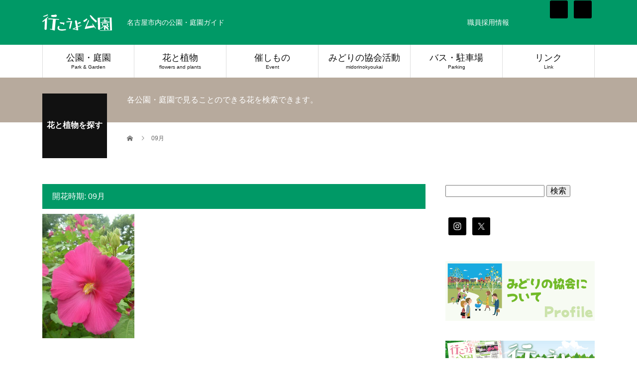

--- FILE ---
content_type: text/html; charset=UTF-8
request_url: http://www.nga.or.jp/season/september/
body_size: 14590
content:
<!DOCTYPE html>
<html lang="ja">
<head>
<meta charset="UTF-8">
<meta name="description" content="名古屋市内の公園・庭園ガイド">
<meta name="viewport" content="width=device-width">
<title>09月 &#8211; 名古屋市みどりの協会　行こうよ公園</title>
<meta name='robots' content='max-image-preview:large' />
<link rel="alternate" type="application/rss+xml" title="名古屋市みどりの協会　行こうよ公園 &raquo; フィード" href="http://www.nga.or.jp/feed/" />
<link rel="alternate" type="application/rss+xml" title="名古屋市みどりの協会　行こうよ公園 &raquo; コメントフィード" href="http://www.nga.or.jp/comments/feed/" />
<link rel="alternate" type="application/rss+xml" title="名古屋市みどりの協会　行こうよ公園 &raquo; 09月 開花時期 のフィード" href="http://www.nga.or.jp/season/september/feed/" />
<script type="text/javascript">
/* <![CDATA[ */
window._wpemojiSettings = {"baseUrl":"https:\/\/s.w.org\/images\/core\/emoji\/14.0.0\/72x72\/","ext":".png","svgUrl":"https:\/\/s.w.org\/images\/core\/emoji\/14.0.0\/svg\/","svgExt":".svg","source":{"concatemoji":"http:\/\/www.nga.or.jp\/wp-includes\/js\/wp-emoji-release.min.js?ver=6.4.7"}};
/*! This file is auto-generated */
!function(i,n){var o,s,e;function c(e){try{var t={supportTests:e,timestamp:(new Date).valueOf()};sessionStorage.setItem(o,JSON.stringify(t))}catch(e){}}function p(e,t,n){e.clearRect(0,0,e.canvas.width,e.canvas.height),e.fillText(t,0,0);var t=new Uint32Array(e.getImageData(0,0,e.canvas.width,e.canvas.height).data),r=(e.clearRect(0,0,e.canvas.width,e.canvas.height),e.fillText(n,0,0),new Uint32Array(e.getImageData(0,0,e.canvas.width,e.canvas.height).data));return t.every(function(e,t){return e===r[t]})}function u(e,t,n){switch(t){case"flag":return n(e,"\ud83c\udff3\ufe0f\u200d\u26a7\ufe0f","\ud83c\udff3\ufe0f\u200b\u26a7\ufe0f")?!1:!n(e,"\ud83c\uddfa\ud83c\uddf3","\ud83c\uddfa\u200b\ud83c\uddf3")&&!n(e,"\ud83c\udff4\udb40\udc67\udb40\udc62\udb40\udc65\udb40\udc6e\udb40\udc67\udb40\udc7f","\ud83c\udff4\u200b\udb40\udc67\u200b\udb40\udc62\u200b\udb40\udc65\u200b\udb40\udc6e\u200b\udb40\udc67\u200b\udb40\udc7f");case"emoji":return!n(e,"\ud83e\udef1\ud83c\udffb\u200d\ud83e\udef2\ud83c\udfff","\ud83e\udef1\ud83c\udffb\u200b\ud83e\udef2\ud83c\udfff")}return!1}function f(e,t,n){var r="undefined"!=typeof WorkerGlobalScope&&self instanceof WorkerGlobalScope?new OffscreenCanvas(300,150):i.createElement("canvas"),a=r.getContext("2d",{willReadFrequently:!0}),o=(a.textBaseline="top",a.font="600 32px Arial",{});return e.forEach(function(e){o[e]=t(a,e,n)}),o}function t(e){var t=i.createElement("script");t.src=e,t.defer=!0,i.head.appendChild(t)}"undefined"!=typeof Promise&&(o="wpEmojiSettingsSupports",s=["flag","emoji"],n.supports={everything:!0,everythingExceptFlag:!0},e=new Promise(function(e){i.addEventListener("DOMContentLoaded",e,{once:!0})}),new Promise(function(t){var n=function(){try{var e=JSON.parse(sessionStorage.getItem(o));if("object"==typeof e&&"number"==typeof e.timestamp&&(new Date).valueOf()<e.timestamp+604800&&"object"==typeof e.supportTests)return e.supportTests}catch(e){}return null}();if(!n){if("undefined"!=typeof Worker&&"undefined"!=typeof OffscreenCanvas&&"undefined"!=typeof URL&&URL.createObjectURL&&"undefined"!=typeof Blob)try{var e="postMessage("+f.toString()+"("+[JSON.stringify(s),u.toString(),p.toString()].join(",")+"));",r=new Blob([e],{type:"text/javascript"}),a=new Worker(URL.createObjectURL(r),{name:"wpTestEmojiSupports"});return void(a.onmessage=function(e){c(n=e.data),a.terminate(),t(n)})}catch(e){}c(n=f(s,u,p))}t(n)}).then(function(e){for(var t in e)n.supports[t]=e[t],n.supports.everything=n.supports.everything&&n.supports[t],"flag"!==t&&(n.supports.everythingExceptFlag=n.supports.everythingExceptFlag&&n.supports[t]);n.supports.everythingExceptFlag=n.supports.everythingExceptFlag&&!n.supports.flag,n.DOMReady=!1,n.readyCallback=function(){n.DOMReady=!0}}).then(function(){return e}).then(function(){var e;n.supports.everything||(n.readyCallback(),(e=n.source||{}).concatemoji?t(e.concatemoji):e.wpemoji&&e.twemoji&&(t(e.twemoji),t(e.wpemoji)))}))}((window,document),window._wpemojiSettings);
/* ]]> */
</script>
<link rel='stylesheet' id='pt-cv-public-style-css' href='http://www.nga.or.jp/wp-content/plugins/content-views-query-and-display-post-page/public/assets/css/cv.css?ver=4.2' type='text/css' media='all' />
<link rel='stylesheet' id='sbi_styles-css' href='http://www.nga.or.jp/wp-content/plugins/instagram-feed/css/sbi-styles.min.css?ver=6.9.1' type='text/css' media='all' />
<style id='wp-emoji-styles-inline-css' type='text/css'>

	img.wp-smiley, img.emoji {
		display: inline !important;
		border: none !important;
		box-shadow: none !important;
		height: 1em !important;
		width: 1em !important;
		margin: 0 0.07em !important;
		vertical-align: -0.1em !important;
		background: none !important;
		padding: 0 !important;
	}
</style>
<link rel='stylesheet' id='wp-block-library-css' href='http://www.nga.or.jp/wp-includes/css/dist/block-library/style.min.css?ver=6.4.7' type='text/css' media='all' />
<style id='classic-theme-styles-inline-css' type='text/css'>
/*! This file is auto-generated */
.wp-block-button__link{color:#fff;background-color:#32373c;border-radius:9999px;box-shadow:none;text-decoration:none;padding:calc(.667em + 2px) calc(1.333em + 2px);font-size:1.125em}.wp-block-file__button{background:#32373c;color:#fff;text-decoration:none}
</style>
<style id='global-styles-inline-css' type='text/css'>
body{--wp--preset--color--black: #000000;--wp--preset--color--cyan-bluish-gray: #abb8c3;--wp--preset--color--white: #ffffff;--wp--preset--color--pale-pink: #f78da7;--wp--preset--color--vivid-red: #cf2e2e;--wp--preset--color--luminous-vivid-orange: #ff6900;--wp--preset--color--luminous-vivid-amber: #fcb900;--wp--preset--color--light-green-cyan: #7bdcb5;--wp--preset--color--vivid-green-cyan: #00d084;--wp--preset--color--pale-cyan-blue: #8ed1fc;--wp--preset--color--vivid-cyan-blue: #0693e3;--wp--preset--color--vivid-purple: #9b51e0;--wp--preset--gradient--vivid-cyan-blue-to-vivid-purple: linear-gradient(135deg,rgba(6,147,227,1) 0%,rgb(155,81,224) 100%);--wp--preset--gradient--light-green-cyan-to-vivid-green-cyan: linear-gradient(135deg,rgb(122,220,180) 0%,rgb(0,208,130) 100%);--wp--preset--gradient--luminous-vivid-amber-to-luminous-vivid-orange: linear-gradient(135deg,rgba(252,185,0,1) 0%,rgba(255,105,0,1) 100%);--wp--preset--gradient--luminous-vivid-orange-to-vivid-red: linear-gradient(135deg,rgba(255,105,0,1) 0%,rgb(207,46,46) 100%);--wp--preset--gradient--very-light-gray-to-cyan-bluish-gray: linear-gradient(135deg,rgb(238,238,238) 0%,rgb(169,184,195) 100%);--wp--preset--gradient--cool-to-warm-spectrum: linear-gradient(135deg,rgb(74,234,220) 0%,rgb(151,120,209) 20%,rgb(207,42,186) 40%,rgb(238,44,130) 60%,rgb(251,105,98) 80%,rgb(254,248,76) 100%);--wp--preset--gradient--blush-light-purple: linear-gradient(135deg,rgb(255,206,236) 0%,rgb(152,150,240) 100%);--wp--preset--gradient--blush-bordeaux: linear-gradient(135deg,rgb(254,205,165) 0%,rgb(254,45,45) 50%,rgb(107,0,62) 100%);--wp--preset--gradient--luminous-dusk: linear-gradient(135deg,rgb(255,203,112) 0%,rgb(199,81,192) 50%,rgb(65,88,208) 100%);--wp--preset--gradient--pale-ocean: linear-gradient(135deg,rgb(255,245,203) 0%,rgb(182,227,212) 50%,rgb(51,167,181) 100%);--wp--preset--gradient--electric-grass: linear-gradient(135deg,rgb(202,248,128) 0%,rgb(113,206,126) 100%);--wp--preset--gradient--midnight: linear-gradient(135deg,rgb(2,3,129) 0%,rgb(40,116,252) 100%);--wp--preset--font-size--small: 13px;--wp--preset--font-size--medium: 20px;--wp--preset--font-size--large: 36px;--wp--preset--font-size--x-large: 42px;--wp--preset--spacing--20: 0.44rem;--wp--preset--spacing--30: 0.67rem;--wp--preset--spacing--40: 1rem;--wp--preset--spacing--50: 1.5rem;--wp--preset--spacing--60: 2.25rem;--wp--preset--spacing--70: 3.38rem;--wp--preset--spacing--80: 5.06rem;--wp--preset--shadow--natural: 6px 6px 9px rgba(0, 0, 0, 0.2);--wp--preset--shadow--deep: 12px 12px 50px rgba(0, 0, 0, 0.4);--wp--preset--shadow--sharp: 6px 6px 0px rgba(0, 0, 0, 0.2);--wp--preset--shadow--outlined: 6px 6px 0px -3px rgba(255, 255, 255, 1), 6px 6px rgba(0, 0, 0, 1);--wp--preset--shadow--crisp: 6px 6px 0px rgba(0, 0, 0, 1);}:where(.is-layout-flex){gap: 0.5em;}:where(.is-layout-grid){gap: 0.5em;}body .is-layout-flow > .alignleft{float: left;margin-inline-start: 0;margin-inline-end: 2em;}body .is-layout-flow > .alignright{float: right;margin-inline-start: 2em;margin-inline-end: 0;}body .is-layout-flow > .aligncenter{margin-left: auto !important;margin-right: auto !important;}body .is-layout-constrained > .alignleft{float: left;margin-inline-start: 0;margin-inline-end: 2em;}body .is-layout-constrained > .alignright{float: right;margin-inline-start: 2em;margin-inline-end: 0;}body .is-layout-constrained > .aligncenter{margin-left: auto !important;margin-right: auto !important;}body .is-layout-constrained > :where(:not(.alignleft):not(.alignright):not(.alignfull)){max-width: var(--wp--style--global--content-size);margin-left: auto !important;margin-right: auto !important;}body .is-layout-constrained > .alignwide{max-width: var(--wp--style--global--wide-size);}body .is-layout-flex{display: flex;}body .is-layout-flex{flex-wrap: wrap;align-items: center;}body .is-layout-flex > *{margin: 0;}body .is-layout-grid{display: grid;}body .is-layout-grid > *{margin: 0;}:where(.wp-block-columns.is-layout-flex){gap: 2em;}:where(.wp-block-columns.is-layout-grid){gap: 2em;}:where(.wp-block-post-template.is-layout-flex){gap: 1.25em;}:where(.wp-block-post-template.is-layout-grid){gap: 1.25em;}.has-black-color{color: var(--wp--preset--color--black) !important;}.has-cyan-bluish-gray-color{color: var(--wp--preset--color--cyan-bluish-gray) !important;}.has-white-color{color: var(--wp--preset--color--white) !important;}.has-pale-pink-color{color: var(--wp--preset--color--pale-pink) !important;}.has-vivid-red-color{color: var(--wp--preset--color--vivid-red) !important;}.has-luminous-vivid-orange-color{color: var(--wp--preset--color--luminous-vivid-orange) !important;}.has-luminous-vivid-amber-color{color: var(--wp--preset--color--luminous-vivid-amber) !important;}.has-light-green-cyan-color{color: var(--wp--preset--color--light-green-cyan) !important;}.has-vivid-green-cyan-color{color: var(--wp--preset--color--vivid-green-cyan) !important;}.has-pale-cyan-blue-color{color: var(--wp--preset--color--pale-cyan-blue) !important;}.has-vivid-cyan-blue-color{color: var(--wp--preset--color--vivid-cyan-blue) !important;}.has-vivid-purple-color{color: var(--wp--preset--color--vivid-purple) !important;}.has-black-background-color{background-color: var(--wp--preset--color--black) !important;}.has-cyan-bluish-gray-background-color{background-color: var(--wp--preset--color--cyan-bluish-gray) !important;}.has-white-background-color{background-color: var(--wp--preset--color--white) !important;}.has-pale-pink-background-color{background-color: var(--wp--preset--color--pale-pink) !important;}.has-vivid-red-background-color{background-color: var(--wp--preset--color--vivid-red) !important;}.has-luminous-vivid-orange-background-color{background-color: var(--wp--preset--color--luminous-vivid-orange) !important;}.has-luminous-vivid-amber-background-color{background-color: var(--wp--preset--color--luminous-vivid-amber) !important;}.has-light-green-cyan-background-color{background-color: var(--wp--preset--color--light-green-cyan) !important;}.has-vivid-green-cyan-background-color{background-color: var(--wp--preset--color--vivid-green-cyan) !important;}.has-pale-cyan-blue-background-color{background-color: var(--wp--preset--color--pale-cyan-blue) !important;}.has-vivid-cyan-blue-background-color{background-color: var(--wp--preset--color--vivid-cyan-blue) !important;}.has-vivid-purple-background-color{background-color: var(--wp--preset--color--vivid-purple) !important;}.has-black-border-color{border-color: var(--wp--preset--color--black) !important;}.has-cyan-bluish-gray-border-color{border-color: var(--wp--preset--color--cyan-bluish-gray) !important;}.has-white-border-color{border-color: var(--wp--preset--color--white) !important;}.has-pale-pink-border-color{border-color: var(--wp--preset--color--pale-pink) !important;}.has-vivid-red-border-color{border-color: var(--wp--preset--color--vivid-red) !important;}.has-luminous-vivid-orange-border-color{border-color: var(--wp--preset--color--luminous-vivid-orange) !important;}.has-luminous-vivid-amber-border-color{border-color: var(--wp--preset--color--luminous-vivid-amber) !important;}.has-light-green-cyan-border-color{border-color: var(--wp--preset--color--light-green-cyan) !important;}.has-vivid-green-cyan-border-color{border-color: var(--wp--preset--color--vivid-green-cyan) !important;}.has-pale-cyan-blue-border-color{border-color: var(--wp--preset--color--pale-cyan-blue) !important;}.has-vivid-cyan-blue-border-color{border-color: var(--wp--preset--color--vivid-cyan-blue) !important;}.has-vivid-purple-border-color{border-color: var(--wp--preset--color--vivid-purple) !important;}.has-vivid-cyan-blue-to-vivid-purple-gradient-background{background: var(--wp--preset--gradient--vivid-cyan-blue-to-vivid-purple) !important;}.has-light-green-cyan-to-vivid-green-cyan-gradient-background{background: var(--wp--preset--gradient--light-green-cyan-to-vivid-green-cyan) !important;}.has-luminous-vivid-amber-to-luminous-vivid-orange-gradient-background{background: var(--wp--preset--gradient--luminous-vivid-amber-to-luminous-vivid-orange) !important;}.has-luminous-vivid-orange-to-vivid-red-gradient-background{background: var(--wp--preset--gradient--luminous-vivid-orange-to-vivid-red) !important;}.has-very-light-gray-to-cyan-bluish-gray-gradient-background{background: var(--wp--preset--gradient--very-light-gray-to-cyan-bluish-gray) !important;}.has-cool-to-warm-spectrum-gradient-background{background: var(--wp--preset--gradient--cool-to-warm-spectrum) !important;}.has-blush-light-purple-gradient-background{background: var(--wp--preset--gradient--blush-light-purple) !important;}.has-blush-bordeaux-gradient-background{background: var(--wp--preset--gradient--blush-bordeaux) !important;}.has-luminous-dusk-gradient-background{background: var(--wp--preset--gradient--luminous-dusk) !important;}.has-pale-ocean-gradient-background{background: var(--wp--preset--gradient--pale-ocean) !important;}.has-electric-grass-gradient-background{background: var(--wp--preset--gradient--electric-grass) !important;}.has-midnight-gradient-background{background: var(--wp--preset--gradient--midnight) !important;}.has-small-font-size{font-size: var(--wp--preset--font-size--small) !important;}.has-medium-font-size{font-size: var(--wp--preset--font-size--medium) !important;}.has-large-font-size{font-size: var(--wp--preset--font-size--large) !important;}.has-x-large-font-size{font-size: var(--wp--preset--font-size--x-large) !important;}
.wp-block-navigation a:where(:not(.wp-element-button)){color: inherit;}
:where(.wp-block-post-template.is-layout-flex){gap: 1.25em;}:where(.wp-block-post-template.is-layout-grid){gap: 1.25em;}
:where(.wp-block-columns.is-layout-flex){gap: 2em;}:where(.wp-block-columns.is-layout-grid){gap: 2em;}
.wp-block-pullquote{font-size: 1.5em;line-height: 1.6;}
</style>
<link rel='stylesheet' id='wpdm-fonticon-css' href='http://www.nga.or.jp/wp-content/plugins/download-manager/assets/wpdm-iconfont/css/wpdm-icons.css?ver=6.4.7' type='text/css' media='all' />
<link rel='stylesheet' id='wpdm-front-css' href='http://www.nga.or.jp/wp-content/plugins/download-manager/assets/css/front.min.css?ver=6.4.7' type='text/css' media='all' />
<link rel='stylesheet' id='whats-new-style-css' href='http://www.nga.or.jp/wp-content/plugins/whats-new-genarator/whats-new.css?ver=2.0.2' type='text/css' media='all' />
<link rel='stylesheet' id='simple-social-icons-font-css' href='http://www.nga.or.jp/wp-content/plugins/simple-social-icons/css/style.css?ver=3.0.2' type='text/css' media='all' />
<link rel='stylesheet' id='fancybox-css' href='http://www.nga.or.jp/wp-content/plugins/easy-fancybox/fancybox/1.5.4/jquery.fancybox.min.css?ver=6.4.7' type='text/css' media='screen' />
<style id='fancybox-inline-css' type='text/css'>
#fancybox-outer{background:#ffffff}#fancybox-content{background:#ffffff;border-color:#ffffff;color:#000000;}#fancybox-title,#fancybox-title-float-main{color:#fff}
</style>
<link rel='stylesheet' id='beauty-slick-css' href='http://www.nga.or.jp/wp-content/themes/beauty_tcd054/assets/css/slick.min.css?ver=6.4.7' type='text/css' media='all' />
<link rel='stylesheet' id='beauty-slick-theme-css' href='http://www.nga.or.jp/wp-content/themes/beauty_tcd054/assets/css/slick-theme.min.css?ver=6.4.7' type='text/css' media='all' />
<link rel='stylesheet' id='beauty-style-css' href='http://www.nga.or.jp/wp-content/themes/beauty_tcd054/style.css?ver=1.8.1' type='text/css' media='all' />
<script type="text/javascript" src="http://www.nga.or.jp/wp-includes/js/jquery/jquery.min.js?ver=3.7.1" id="jquery-core-js"></script>
<script type="text/javascript" src="http://www.nga.or.jp/wp-includes/js/jquery/jquery-migrate.min.js?ver=3.4.1" id="jquery-migrate-js"></script>
<script type="text/javascript" src="http://www.nga.or.jp/wp-content/plugins/download-manager/assets/js/wpdm.min.js?ver=6.4.7" id="wpdm-frontend-js-js"></script>
<script type="text/javascript" id="wpdm-frontjs-js-extra">
/* <![CDATA[ */
var wpdm_url = {"home":"http:\/\/www.nga.or.jp\/","site":"http:\/\/www.nga.or.jp\/","ajax":"http:\/\/www.nga.or.jp\/wp-admin\/admin-ajax.php"};
var wpdm_js = {"spinner":"<i class=\"wpdm-icon wpdm-sun wpdm-spin\"><\/i>","client_id":"b3b5a4901e5676411c046dd1dc5ed84d"};
var wpdm_strings = {"pass_var":"\u30d1\u30b9\u30ef\u30fc\u30c9\u78ba\u8a8d\u5b8c\u4e86 !","pass_var_q":"\u30c0\u30a6\u30f3\u30ed\u30fc\u30c9\u3092\u958b\u59cb\u3059\u308b\u306b\u306f\u3001\u6b21\u306e\u30dc\u30bf\u30f3\u3092\u30af\u30ea\u30c3\u30af\u3057\u3066\u304f\u3060\u3055\u3044\u3002","start_dl":"\u30c0\u30a6\u30f3\u30ed\u30fc\u30c9\u958b\u59cb"};
/* ]]> */
</script>
<script type="text/javascript" src="http://www.nga.or.jp/wp-content/plugins/download-manager/assets/js/front.min.js?ver=3.3.21" id="wpdm-frontjs-js"></script>
<script type="text/javascript" src="http://www.nga.or.jp/wp-content/themes/beauty_tcd054/assets/js/slick.min.js?ver=1.8.1" id="beauty-slick-js"></script>
<link rel="https://api.w.org/" href="http://www.nga.or.jp/wp-json/" />    
    <script type="text/javascript">
        var ajaxurl = 'http://www.nga.or.jp/wp-admin/admin-ajax.php';
    </script>
<style>
.p-headline,.p-pager__item span,.p-portfolio__headline,.p-page-links > span,.c-pw__btn,.p-widget__title,.p-search__submit,.p-staff-blog__headline,.p-readmore__btn{background: #009966}.p-pager__item span,.p-page-links > span{border-color: #009966}.p-pagetop a:hover,.p-nav02__item a:hover,.p-index-content__btn:hover,.p-menu-btn.is-active,.c-pw__btn:hover,.p-search__submit:hover,.p-readmore__btn:hover{background: #b7aa9d}.p-article01__title a:hover,.p-article01__cat a:hover,.p-article02__title a:hover,.p-article03__title a:hover,.p-breadcrumb a:hover,.p-entry__cat a:hover,.p-article04 a:hover .p-article04__title,.p-article06 a:hover .p-article06__name,.p-profile__social-item a:hover,.p-style-author__body:hover .p-style-author__portrait-name,.p-style-author__body:hover .p-style-author__comment::after,.p-news-ticker__item-date,.p-news-ticker__list-item-title:hover,.p-article05 a:hover .p-article05__title,.p-news-ticker__list-item-date,.p-author__name a:hover,.p-profile__table a:hover,.p-style__table a:hover{color: #b7aa9d}.p-entry__body a,.custom-html-widget a{color: #009966}body,.p-global-nav .sub-title,.p-page-header__sub,.p-index-content__header-title span{font-family: Verdana, "Hiragino Kaku Gothic ProN", "ヒラギノ角ゴ ProN W3", "メイリオ", Meiryo, sans-serif}.l-header__tel,.c-logo,.p-global-nav > ul > li > a,.p-page-header__title,.p-banner-list__item-catch,.p-profile__table caption,.p-search__title,.p-style__data-item-headline,.p-index-content__header-title,.p-header-slider__item-title,.p-header-video__title,.p-header-youtube__title{font-family: Verdana, "Hiragino Kaku Gothic ProN", "ヒラギノ角ゴ ProN W3", "メイリオ", Meiryo, sans-serif}.p-hover-effect--type1:hover img{-webkit-transform: scale(1.2);transform: scale(1.2)}.l-header{background: #009966}.l-header__desc{color: #ffffff}.p-global-nav .sub-menu a{background: #ffffff;color: #000000}.p-global-nav .sub-menu a:hover{background: #ccffcc;color: #000000}.p-contact__appointment{background: #009966;color: #ffffff}.p-contact__appointment:hover{background: #b7aa9d;color: #ffffff}.p-contact__appointment:hover{background: #b7aa9d;color: #ffffff}.l-footer__info,.p-copyright{background: #b7aa9d}.p-copyright{border-color: #333333}.p-search__elem-item-title{background: #b7aa9d;color: #ffffff}@media screen and (max-width: 991px) {.p-global-nav__inner{background: rgba(0,153,102, 1);color: #ffffff}.p-global-nav ul li a{font-family: Verdana, "Hiragino Kaku Gothic ProN", "ヒラギノ角ゴ ProN W3", "メイリオ", Meiryo, sans-serif;color: #ffffff !important}}@media screen and (max-width: 767px) {.p-style + .p-nav02{display: none}}ul .alignleft{
  padding-top: 50px;
}</style>
<meta name="generator" content="Elementor 3.19.2; features: e_optimized_assets_loading, additional_custom_breakpoints, block_editor_assets_optimize, e_image_loading_optimization; settings: css_print_method-external, google_font-enabled, font_display-auto">
		<style type="text/css" id="wp-custom-css">
			/* Global nav */
.p-global-nav { height: 66px; background: #fff; font-size: 18px; text-align:center; }
.p-global-nav > ul > li > a:hover { background: #CCFFCC; }		</style>
		<meta name="generator" content="WordPress Download Manager 3.3.21" />
                <style>
        /* WPDM Link Template Styles */        </style>
                <style>

            :root {
                --color-primary: #4a8eff;
                --color-primary-rgb: 74, 142, 255;
                --color-primary-hover: #5998ff;
                --color-primary-active: #3281ff;
                --color-secondary: #6c757d;
                --color-secondary-rgb: 108, 117, 125;
                --color-secondary-hover: #6c757d;
                --color-secondary-active: #6c757d;
                --color-success: #018e11;
                --color-success-rgb: 1, 142, 17;
                --color-success-hover: #0aad01;
                --color-success-active: #0c8c01;
                --color-info: #2CA8FF;
                --color-info-rgb: 44, 168, 255;
                --color-info-hover: #2CA8FF;
                --color-info-active: #2CA8FF;
                --color-warning: #FFB236;
                --color-warning-rgb: 255, 178, 54;
                --color-warning-hover: #FFB236;
                --color-warning-active: #FFB236;
                --color-danger: #ff5062;
                --color-danger-rgb: 255, 80, 98;
                --color-danger-hover: #ff5062;
                --color-danger-active: #ff5062;
                --color-green: #30b570;
                --color-blue: #0073ff;
                --color-purple: #8557D3;
                --color-red: #ff5062;
                --color-muted: rgba(69, 89, 122, 0.6);
                --wpdm-font: "Sen", -apple-system, BlinkMacSystemFont, "Segoe UI", Roboto, Helvetica, Arial, sans-serif, "Apple Color Emoji", "Segoe UI Emoji", "Segoe UI Symbol";
            }

            .wpdm-download-link.btn.btn-primary {
                border-radius: 4px;
            }


        </style>
        </head>
<body class="archive tax-season term-september term-31 elementor-default elementor-kit-8265">
<header id="js-header" class="l-header">
  <div class="l-header__inner l-inner">
    <div class="l-header__logo c-logo">
      <a href="http://www.nga.or.jp/">
        <img src="http://www.nga.or.jp/wp-content/uploads/2018/03/rogo.png" alt="名古屋市みどりの協会　行こうよ公園" width="140" height="33">
      </a>
    </div>
    <p class="l-header__desc">名古屋市内の公園・庭園ガイド</p>
        <div class="l-header__contact">
              <a href="http://www.nga.or.jp/recruit/" class="p-contact__appointment p-btn">職員採用情報</a>
        </div>
    		<div class="p-widget simple-social-icons" id="simple-social-icons-2">
<ul class="alignleft">
<li class="ssi-instagram"><a href="https://www.instagram.com/nga_koho"><svg role="img" class="social-instagram" aria-labelledby="social-instagram-2"><title id="social-instagram-2">Instagram</title><use xlink:href="https://www.nga.or.jp/wp-content/plugins/simple-social-icons/symbol-defs.svg#social-instagram"></use></svg></a></li>
<li class="ssi-twitter"><a href="https://twitter.com/midorinokyoukai"><svg role="img" class="social-twitter" aria-labelledby="social-twitter-2"><title id="social-twitter-2">Twitter</title><use xlink:href="https://www.nga.or.jp/wp-content/plugins/simple-social-icons/symbol-defs.svg#social-twitter"></use></svg></a></li>
</ul></div>
  </div>
  <a href="#" id="js-menu-btn" class="p-menu-btn c-menu-btn"></a>
  <nav id="js-global-nav" class="p-global-nav"><ul class="p-global-nav__inner"><li id="menu-item-27" class="menu-item menu-item-type-custom menu-item-object-custom menu-item-27"><a href="http://www.nga.or.jp/park">公園・庭園<span class="sub-title">Park &#038; Garden</span><span class="sub-menu-toggle"></span></a></li>
<li id="menu-item-28" class="menu-item menu-item-type-custom menu-item-object-custom menu-item-has-children menu-item-28"><a>花と植物<span class="sub-title">flowers and plants</span><span class="sub-menu-toggle"></span></a>
<ul class="sub-menu">
	<li id="menu-item-17050" class="menu-item menu-item-type-custom menu-item-object-custom menu-item-17050"><a href="http://www.nga.or.jp/flower/">花と実の見ごろ<span class="sub-title"></span><span class="sub-menu-toggle"></span></a></li>
	<li id="menu-item-17049" class="menu-item menu-item-type-post_type menu-item-object-page menu-item-17049"><a href="http://www.nga.or.jp/16965-2/">みどりの相談所<span class="sub-title"></span><span class="sub-menu-toggle"></span></a></li>
</ul>
</li>
<li id="menu-item-29" class="menu-item menu-item-type-custom menu-item-object-custom menu-item-has-children menu-item-29"><a href="#">催しもの<span class="sub-title">Event</span><span class="sub-menu-toggle"></span></a>
<ul class="sub-menu">
	<li id="menu-item-554" class="menu-item menu-item-type-custom menu-item-object-custom menu-item-554"><a href="http://www.nga.or.jp/event">イベント<span class="sub-title"></span><span class="sub-menu-toggle"></span></a></li>
	<li id="menu-item-961" class="menu-item menu-item-type-post_type menu-item-object-page menu-item-961"><a href="http://www.nga.or.jp/semiar_display/">講習会・展示会<span class="sub-title"></span><span class="sub-menu-toggle"></span></a></li>
	<li id="menu-item-11850" class="menu-item menu-item-type-post_type menu-item-object-page menu-item-11850"><a href="http://www.nga.or.jp/%e5%86%8a%e5%ad%90%e3%80%8c%e8%a1%8c%e3%81%93%e3%81%86%e3%82%88%e5%85%ac%e5%9c%92%e3%80%8d/">冊子「行こうよ公園」<span class="sub-title"></span><span class="sub-menu-toggle"></span></a></li>
</ul>
</li>
<li id="menu-item-30" class="menu-item menu-item-type-custom menu-item-object-custom menu-item-has-children menu-item-30"><a href="#">みどりの協会活動<span class="sub-title">midorinokyoukai</span><span class="sub-menu-toggle"></span></a>
<ul class="sub-menu">
	<li id="menu-item-19352" class="menu-item menu-item-type-post_type menu-item-object-page menu-item-19352"><a href="http://www.nga.or.jp/grant/">名古屋緑化基金<span class="sub-title"></span><span class="sub-menu-toggle"></span></a></li>
	<li id="menu-item-750" class="menu-item menu-item-type-post_type menu-item-object-page menu-item-750"><a href="http://www.nga.or.jp/moridukuri_partnership/">なごやの森づくり　パートナーシップ連絡会<span class="sub-title"></span><span class="sub-menu-toggle"></span></a></li>
	<li id="menu-item-9959" class="menu-item menu-item-type-post_type menu-item-object-page menu-item-9959"><a href="http://www.nga.or.jp/hana_network/">なごや花のまちづくり　ネットワーク<span class="sub-title"></span><span class="sub-menu-toggle"></span></a></li>
	<li id="menu-item-16729" class="menu-item menu-item-type-post_type menu-item-object-page menu-item-16729"><a href="http://www.nga.or.jp/%e7%92%b0%e5%a2%83%e5%ad%a6%e7%bf%92/">環境学習<span class="sub-title"></span><span class="sub-menu-toggle"></span></a></li>
</ul>
</li>
<li id="menu-item-31" class="menu-item menu-item-type-custom menu-item-object-custom menu-item-has-children menu-item-31"><a href="#">バス・駐車場<span class="sub-title">Parking</span><span class="sub-menu-toggle"></span></a>
<ul class="sub-menu">
	<li id="menu-item-466" class="menu-item menu-item-type-custom menu-item-object-custom menu-item-466"><a href="https://midori.ccx.mobi/Parking">バスの宿泊予約<span class="sub-title"></span><span class="sub-menu-toggle"></span></a></li>
	<li id="menu-item-679" class="menu-item menu-item-type-post_type menu-item-object-page menu-item-679"><a href="http://www.nga.or.jp/parking/">駐車場案内<span class="sub-title">大型車の利用により、普通車の利用ができない場合がございます。</span><span class="sub-menu-toggle"></span></a></li>
	<li id="menu-item-8683" class="menu-item menu-item-type-post_type menu-item-object-page menu-item-8683"><a href="http://www.nga.or.jp/exemption/">減免制度<span class="sub-title"></span><span class="sub-menu-toggle"></span></a></li>
</ul>
</li>
<li id="menu-item-32" class="menu-item menu-item-type-custom menu-item-object-custom menu-item-has-children menu-item-32"><a href="#">リンク<span class="sub-title">Link</span><span class="sub-menu-toggle"></span></a>
<ul class="sub-menu">
	<li id="menu-item-471" class="menu-item menu-item-type-custom menu-item-object-custom menu-item-471"><a href="http://www.higashiyama.city.nagoya.jp/">東山動植物園<span class="sub-title"></span><span class="sub-menu-toggle"></span></a></li>
	<li id="menu-item-472" class="menu-item menu-item-type-custom menu-item-object-custom menu-item-472"><a href="http://www.nagoyajo.city.nagoya.jp/">名古屋城<span class="sub-title"></span><span class="sub-menu-toggle"></span></a></li>
	<li id="menu-item-473" class="menu-item menu-item-type-custom menu-item-object-custom menu-item-473"><a href="http://www.meijyo-fp.com/">名城公園フラワープラザ<span class="sub-title"></span><span class="sub-menu-toggle"></span></a></li>
	<li id="menu-item-474" class="menu-item menu-item-type-custom menu-item-object-custom menu-item-474"><a href="http://www.city.nagoya.jp/kurashi/category/19-8-4-2-2-0-0-0-0-0.html">　　農業センター　　delaふぁーむ<span class="sub-title"></span><span class="sub-menu-toggle"></span></a></li>
	<li id="menu-item-475" class="menu-item menu-item-type-custom menu-item-object-custom menu-item-475"><a href="http://www.city.nagoya.jp/">名古屋市<span class="sub-title"></span><span class="sub-menu-toggle"></span></a></li>
	<li id="menu-item-476" class="menu-item menu-item-type-custom menu-item-object-custom menu-item-476"><a href="http://doryokun.blog.fc2.com/">緑政土木局公式ブログ<span class="sub-title"></span><span class="sub-menu-toggle"></span></a></li>
	<li id="menu-item-14515" class="menu-item menu-item-type-custom menu-item-object-custom menu-item-14515"><a href="https://www.yokiso.com/">揚輝荘<span class="sub-title"></span><span class="sub-menu-toggle"></span></a></li>
</ul>
</li>
</ul></nav></header>
<main class="l-main">
    <ul class="p-breadcrumb c-breadcrumb" itemscope itemtype="http://schema.org/BreadcrumbList">
<li class="p-breadcrumb__item c-breadcrumb__item c-breadcrumb__item--home" itemprop="itemListElement" itemscope itemtype="http://schema.org/ListItem">
<a href="http://www.nga.or.jp/" itemprop="item">
<span itemprop="name">HOME</span>
</a>
<meta itemprop="position" content="1">
</li>
<li class="p-breadcrumb__item c-breadcrumb__item" itemprop="itemListElement" itemscope itemtype="http://schema.org/ListItem"><span itemprop="name">09月</span><meta itemprop="position" content="2"></li>
</ul>
  <header class="p-page-header" style="background: #b7aa9d;">
  <div class="p-page-header__inner l-inner">
    <h1 class="p-page-header__title" style="background: #111111; color: #ffffff; font-size: 16px;">花と植物を探す<span class="p-page-header__sub" style="color: #ffffff; font-size: 12px;"></span></h1>
        <p class="p-page-header__desc" style="color: #ffffff;">各公園・庭園で見ることのできる花を検索できます。</p>
      </div>
</header>
  <div class="l-main__inner l-inner">
  <ul class="p-breadcrumb c-breadcrumb" itemscope itemtype="http://schema.org/BreadcrumbList">
<li class="p-breadcrumb__item c-breadcrumb__item c-breadcrumb__item--home" itemprop="itemListElement" itemscope itemtype="http://schema.org/ListItem">
<a href="http://www.nga.or.jp/" itemprop="item">
<span itemprop="name">HOME</span>
</a>
<meta itemprop="position" content="1">
</li>
<li class="p-breadcrumb__item c-breadcrumb__item" itemprop="itemListElement" itemscope itemtype="http://schema.org/ListItem"><span itemprop="name">09月</span><meta itemprop="position" content="2"></li>
</ul>
  <div class="l-contents">
    <div class="l-primary">
        <div class="p-search-result">
        <p class="p-headline mb0">開花時期: <span>09月</span></p>
        <ul class="p-style-list">
                    <li class="p-style-list__item">
            <a href="http://www.nga.or.jp/search/%e9%b6%b4%e8%88%9e%e5%85%ac%e5%9c%92%e3%81%ae%e3%82%b3%e3%83%80%e3%83%81%e3%83%95%e3%83%a8%e3%82%a6/" class="p-style-list__item-img p-hover-effect--type1">
              <img fetchpriority="high" width="370" height="500" src="http://www.nga.or.jp/wp-content/uploads/2018/05/05-370x500.jpg" class="attachment-size4 size-size4 wp-post-image" alt="鶴舞公園のコダチフヨウ" decoding="async" srcset="http://www.nga.or.jp/wp-content/uploads/2018/05/05-370x500.jpg 370w, http://www.nga.or.jp/wp-content/uploads/2018/05/05-221x300.jpg 221w, http://www.nga.or.jp/wp-content/uploads/2018/05/05-756x1024.jpg 756w, http://www.nga.or.jp/wp-content/uploads/2018/05/05.jpg 760w" sizes="(max-width: 370px) 100vw, 370px" />            </a>
          </li>
                  </ul>
      </div>
    </div>
    <div class="l-secondary">
<div class="p-widget widget_search" id="search-3">
<form role="search" method="get" id="searchform" class="searchform" action="http://www.nga.or.jp/">
				<div>
					<label class="screen-reader-text" for="s">検索:</label>
					<input type="text" value="" name="s" id="s" />
					<input type="submit" id="searchsubmit" value="検索" />
				</div>
			</form></div>
<div class="p-widget simple-social-icons" id="simple-social-icons-2">
<ul class="alignleft"><li class="ssi-instagram"><a href="https://www.instagram.com/nga_koho" ><svg role="img" class="social-instagram" aria-labelledby="social-instagram-2"><title id="social-instagram-2">Instagram</title><use xlink:href="http://www.nga.or.jp/wp-content/plugins/simple-social-icons/symbol-defs.svg#social-instagram"></use></svg></a></li><li class="ssi-twitter"><a href="https://twitter.com/midorinokyoukai" ><svg role="img" class="social-twitter" aria-labelledby="social-twitter-2"><title id="social-twitter-2">Twitter</title><use xlink:href="http://www.nga.or.jp/wp-content/plugins/simple-social-icons/symbol-defs.svg#social-twitter"></use></svg></a></li></ul></div>
<div class="p-widget tcdw_banner_list_widget" id="tcdw_banner_list_widget-7">

<ul class="p-banner-list">
<li class="p-banner-list__item"><a href="http://www.nga.or.jp/about-html/" class="p-hover-effect--type1"><img src="http://www.nga.or.jp/wp-content/uploads/2024/03/名称未設定-1.gif" alt=""><h3 class="p-banner-list__item-catch" style="color: #000000;"></h3></a></li>
<li class="p-banner-list__item"><a href="http://www.nga.or.jp/%E5%86%8A%E5%AD%90%E3%80%8C%E8%A1%8C%E3%81%93%E3%81%86%E3%82%88%E5%85%AC%E5%9C%92%E3%80%8D/" class="p-hover-effect--type1"><img src="http://www.nga.or.jp/wp-content/uploads/2024/03/sassi.jpg" alt=""><h3 class="p-banner-list__item-catch" style="color: #000000;"></h3></a></li>
<li class="p-banner-list__item"><a href="https://www.nga.or.jp/%E5%85%AC%E5%9C%92%E3%82%B0%E3%83%AB%E3%83%A1/" class="p-hover-effect--type1"><img src="http://www.nga.or.jp/wp-content/uploads/2024/03/Gourmetbanner2.jpg" alt=""><h3 class="p-banner-list__item-catch" style="color: #000000;"></h3></a></li>
<li class="p-banner-list__item"><a href="https://www.nga.or.jp/16965-2/" class="p-hover-effect--type1"><img src="http://www.nga.or.jp/wp-content/uploads/2024/03/Gourmetbanner3.jpg" alt=""><h3 class="p-banner-list__item-catch" style="color: #000000;"></h3></a></li>
<li class="p-banner-list__item"><a href="https://www.youtube.com/channel/UCq4zCDz-hUmTC0de17eQvHw" class="p-hover-effect--type1"><img src="http://www.nga.or.jp/wp-content/uploads/2024/03/koenc.jpg" alt=""><h3 class="p-banner-list__item-catch" style="color: #000000;"></h3></a></li>
<li class="p-banner-list__item"><a href="https://berry-good.jp/" class="p-hover-effect--type1"><img src="http://www.nga.or.jp/wp-content/uploads/2024/03/天空.jpg" alt=""><h3 class="p-banner-list__item-catch" style="color: #000000;"></h3></a></li>
</ul>
</div>
<div class="p-widget tcdw_banner_list_widget" id="tcdw_banner_list_widget-2">

<ul class="p-banner-list">
<li class="p-banner-list__item"><a href="https://midori.ccx.mobi/Parking#no-back" class="p-hover-effect--type1"><img src="http://www.nga.or.jp/wp-content/uploads/2018/05/バナー01-1.jpg" alt=""><h3 class="p-banner-list__item-catch" style="color: #ffffff;">Bus<span class="p-banner-list__item-sub">バスの宿泊予約</span></h3></a></li>
</ul>
</div>
<div class="p-widget tcdw_banner_list_widget" id="tcdw_banner_list_widget-6">

<ul class="p-banner-list">
<li class="p-banner-list__item"><a href="http://www.nga.or.jp/wp-content/uploads/2025/07/250722更新_協会SDGsホームページ掲載用.pdf" class="p-hover-effect--type1"><img src="http://www.nga.or.jp/wp-content/uploads/2021/04/sdgs.jpg" alt=""><h3 class="p-banner-list__item-catch" style="color: #000000;"></h3></a></li>
</ul>
</div>
<div class="p-widget widget_text" id="text-4">
<h2 class="p-widget__title">みどりの協会からのお知らせ</h2>			<div class="textwidget"><p><a class="twitter-timeline" height="600px" href="https://twitter.com/midorinokyoukai?ref_src=twsrc%5Etfw">Tweets by midorinokyoukai</a> <script async src="https://platform.twitter.com/widgets.js" charset="utf-8"></script></p>
</div>
		</div>
    </div>	
    
  </div>
</div>
</main>
<footer class="l-footer">
      <div class="l-footer__info">
    <div class="l-footer__info-inner l-inner">
      <div class="l-footer__logo c-logo c-logo--retina">
        <a href="http://www.nga.or.jp/">
          <img src="http://www.nga.or.jp/wp-content/uploads/2018/03/rogo.png" alt="名古屋市みどりの協会　行こうよ公園">
        </a>
      </div>
      <p class="l-footer__address p-address">〒466-0064　名古屋市昭和区鶴舞一丁目1番166号（鶴舞公園内）<br />
TEL 052-731-8815　　FAX 052-731-8890</p>
			<ul class="p-social-nav">
        			  <li class="p-social-nav__item p-social-nav__item--rss">
				  <a href="http://www.nga.or.jp/feed/" target="_blank"></a>
			  </li>
                                		  </ul>
          </div>
  </div>
  <p class="p-copyright">
    <small>Copyright &copy; 名古屋市みどりの協会　行こうよ公園 All Rights Reserved.</small>
  </p>
  <div id="js-pagetop" class="p-pagetop"><a href="#"></a></div>
</footer>
            <script>
                jQuery(function($){

                    
                });
            </script>
            <div id="fb-root"></div>
            <style type="text/css" media="screen">#simple-social-icons-2 ul li a, #simple-social-icons-2 ul li a:hover, #simple-social-icons-2 ul li a:focus { background-color: #000000 !important; border-radius: 3px; color: #ffffff !important; border: 0px #ffffff solid !important; font-size: 18px; padding: 9px; }  #simple-social-icons-2 ul li a:hover, #simple-social-icons-2 ul li a:focus { background-color: #666666 !important; border-color: #ffffff !important; color: #ffffff !important; }  #simple-social-icons-2 ul li a:focus { outline: 1px dotted #666666 !important; }</style><!-- Instagram Feed JS -->
<script type="text/javascript">
var sbiajaxurl = "http://www.nga.or.jp/wp-admin/admin-ajax.php";
</script>
<script type="text/javascript" id="pt-cv-content-views-script-js-extra">
/* <![CDATA[ */
var PT_CV_PUBLIC = {"_prefix":"pt-cv-","page_to_show":"5","_nonce":"0767d706b3","is_admin":"","is_mobile":"","ajaxurl":"http:\/\/www.nga.or.jp\/wp-admin\/admin-ajax.php","lang":"","loading_image_src":"data:image\/gif;base64,R0lGODlhDwAPALMPAMrKygwMDJOTkz09PZWVla+vr3p6euTk5M7OzuXl5TMzMwAAAJmZmWZmZszMzP\/\/\/yH\/[base64]\/wyVlamTi3nSdgwFNdhEJgTJoNyoB9ISYoQmdjiZPcj7EYCAeCF1gEDo4Dz2eIAAAh+QQFCgAPACwCAAAADQANAAAEM\/DJBxiYeLKdX3IJZT1FU0iIg2RNKx3OkZVnZ98ToRD4MyiDnkAh6BkNC0MvsAj0kMpHBAAh+QQFCgAPACwGAAAACQAPAAAEMDC59KpFDll73HkAA2wVY5KgiK5b0RRoI6MuzG6EQqCDMlSGheEhUAgqgUUAFRySIgAh+QQFCgAPACwCAAIADQANAAAEM\/DJKZNLND\/[base64]"};
var PT_CV_PAGINATION = {"first":"\u00ab","prev":"\u2039","next":"\u203a","last":"\u00bb","goto_first":"Go to first page","goto_prev":"Go to previous page","goto_next":"Go to next page","goto_last":"Go to last page","current_page":"Current page is","goto_page":"Go to page"};
/* ]]> */
</script>
<script type="text/javascript" src="http://www.nga.or.jp/wp-content/plugins/content-views-query-and-display-post-page/public/assets/js/cv.js?ver=4.2" id="pt-cv-content-views-script-js"></script>
<script type="text/javascript" src="http://www.nga.or.jp/wp-includes/js/dist/vendor/wp-polyfill-inert.min.js?ver=3.1.2" id="wp-polyfill-inert-js"></script>
<script type="text/javascript" src="http://www.nga.or.jp/wp-includes/js/dist/vendor/regenerator-runtime.min.js?ver=0.14.0" id="regenerator-runtime-js"></script>
<script type="text/javascript" src="http://www.nga.or.jp/wp-includes/js/dist/vendor/wp-polyfill.min.js?ver=3.15.0" id="wp-polyfill-js"></script>
<script type="text/javascript" src="http://www.nga.or.jp/wp-includes/js/dist/hooks.min.js?ver=c6aec9a8d4e5a5d543a1" id="wp-hooks-js"></script>
<script type="text/javascript" src="http://www.nga.or.jp/wp-includes/js/dist/i18n.min.js?ver=7701b0c3857f914212ef" id="wp-i18n-js"></script>
<script type="text/javascript" id="wp-i18n-js-after">
/* <![CDATA[ */
wp.i18n.setLocaleData( { 'text direction\u0004ltr': [ 'ltr' ] } );
/* ]]> */
</script>
<script type="text/javascript" src="http://www.nga.or.jp/wp-includes/js/jquery/jquery.form.min.js?ver=4.3.0" id="jquery-form-js"></script>
<script type="text/javascript" id="wpfront-scroll-top-js-extra">
/* <![CDATA[ */
var wpfront_scroll_top_data = {"data":{"css":"#wpfront-scroll-top-container{position:fixed;cursor:pointer;z-index:9999;border:none;outline:none;background-color:rgba(0,0,0,0);box-shadow:none;outline-style:none;text-decoration:none;opacity:0;display:none;align-items:center;justify-content:center;margin:0;padding:0}#wpfront-scroll-top-container.show{display:flex;opacity:1}#wpfront-scroll-top-container .sr-only{position:absolute;width:1px;height:1px;padding:0;margin:-1px;overflow:hidden;clip:rect(0,0,0,0);white-space:nowrap;border:0}#wpfront-scroll-top-container .text-holder{padding:3px 10px;-webkit-border-radius:3px;border-radius:3px;-webkit-box-shadow:4px 4px 5px 0px rgba(50,50,50,.5);-moz-box-shadow:4px 4px 5px 0px rgba(50,50,50,.5);box-shadow:4px 4px 5px 0px rgba(50,50,50,.5)}#wpfront-scroll-top-container{right:20px;bottom:20px;}#wpfront-scroll-top-container img{width:auto;height:auto;}#wpfront-scroll-top-container .text-holder{color:#ffffff;background-color:#000000;width:auto;height:auto;;}#wpfront-scroll-top-container .text-holder:hover{background-color:#000000;}#wpfront-scroll-top-container i{color:#000000;}","html":"<button id=\"wpfront-scroll-top-container\" aria-label=\"\" title=\"\" ><img src=\"http:\/\/www.nga.or.jp\/wp-content\/plugins\/wpfront-scroll-top\/includes\/assets\/icons\/1.png\" alt=\"\" title=\"\"><\/button>","data":{"hide_iframe":false,"button_fade_duration":200,"auto_hide":false,"auto_hide_after":2,"scroll_offset":100,"button_opacity":0.8000000000000000444089209850062616169452667236328125,"button_action":"top","button_action_element_selector":"","button_action_container_selector":"html, body","button_action_element_offset":0,"scroll_duration":400}}};
/* ]]> */
</script>
<script type="text/javascript" src="http://www.nga.or.jp/wp-content/plugins/wpfront-scroll-top/includes/assets/wpfront-scroll-top.min.js?ver=3.0.0.06281" id="wpfront-scroll-top-js"></script>
<script type="text/javascript" src="http://www.nga.or.jp/wp-content/plugins/easy-fancybox/vendor/purify.min.js?ver=6.4.7" id="fancybox-purify-js"></script>
<script type="text/javascript" id="jquery-fancybox-js-extra">
/* <![CDATA[ */
var efb_i18n = {"close":"Close","next":"Next","prev":"Previous","startSlideshow":"Start slideshow","toggleSize":"Toggle size"};
/* ]]> */
</script>
<script type="text/javascript" src="http://www.nga.or.jp/wp-content/plugins/easy-fancybox/fancybox/1.5.4/jquery.fancybox.min.js?ver=6.4.7" id="jquery-fancybox-js"></script>
<script type="text/javascript" id="jquery-fancybox-js-after">
/* <![CDATA[ */
var fb_timeout, fb_opts={'autoScale':true,'showCloseButton':true,'width':560,'height':340,'margin':20,'pixelRatio':'false','padding':10,'centerOnScroll':false,'enableEscapeButton':true,'speedIn':300,'speedOut':300,'overlayShow':true,'hideOnOverlayClick':true,'overlayColor':'#000','overlayOpacity':0.6,'minViewportWidth':320,'minVpHeight':320,'disableCoreLightbox':'true','enableBlockControls':'true','fancybox_openBlockControls':'true' };
if(typeof easy_fancybox_handler==='undefined'){
var easy_fancybox_handler=function(){
jQuery([".nolightbox","a.wp-block-file__button","a.pin-it-button","a[href*='pinterest.com\/pin\/create']","a[href*='facebook.com\/share']","a[href*='twitter.com\/share']"].join(',')).addClass('nofancybox');
jQuery('a.fancybox-close').on('click',function(e){e.preventDefault();jQuery.fancybox.close()});
/* IMG */
						var unlinkedImageBlocks=jQuery(".wp-block-image > img:not(.nofancybox,figure.nofancybox>img)");
						unlinkedImageBlocks.wrap(function() {
							var href = jQuery( this ).attr( "src" );
							return "<a href='" + href + "'></a>";
						});
var fb_IMG_select=jQuery('a[href*=".jpg" i]:not(.nofancybox,li.nofancybox>a,figure.nofancybox>a),area[href*=".jpg" i]:not(.nofancybox),a[href*=".png" i]:not(.nofancybox,li.nofancybox>a,figure.nofancybox>a),area[href*=".png" i]:not(.nofancybox),a[href*=".webp" i]:not(.nofancybox,li.nofancybox>a,figure.nofancybox>a),area[href*=".webp" i]:not(.nofancybox),a[href*=".jpeg" i]:not(.nofancybox,li.nofancybox>a,figure.nofancybox>a),area[href*=".jpeg" i]:not(.nofancybox)');
fb_IMG_select.addClass('fancybox image');
var fb_IMG_sections=jQuery('.gallery,.wp-block-gallery,.tiled-gallery,.wp-block-jetpack-tiled-gallery,.ngg-galleryoverview,.ngg-imagebrowser,.nextgen_pro_blog_gallery,.nextgen_pro_film,.nextgen_pro_horizontal_filmstrip,.ngg-pro-masonry-wrapper,.ngg-pro-mosaic-container,.nextgen_pro_sidescroll,.nextgen_pro_slideshow,.nextgen_pro_thumbnail_grid,.tiled-gallery');
fb_IMG_sections.each(function(){jQuery(this).find(fb_IMG_select).attr('rel','gallery-'+fb_IMG_sections.index(this));});
jQuery('a.fancybox,area.fancybox,.fancybox>a').each(function(){jQuery(this).fancybox(jQuery.extend(true,{},fb_opts,{'transition':'elastic','transitionIn':'elastic','transitionOut':'elastic','opacity':false,'hideOnContentClick':false,'titleShow':true,'titlePosition':'over','titleFromAlt':true,'showNavArrows':true,'enableKeyboardNav':true,'cyclic':false,'mouseWheel':'true','changeSpeed':250,'changeFade':300}))});
};};
jQuery(easy_fancybox_handler);jQuery(document).on('post-load',easy_fancybox_handler);
/* ]]> */
</script>
<script type="text/javascript" src="http://www.nga.or.jp/wp-content/plugins/easy-fancybox/vendor/jquery.easing.min.js?ver=1.4.1" id="jquery-easing-js"></script>
<script type="text/javascript" src="http://www.nga.or.jp/wp-content/plugins/easy-fancybox/vendor/jquery.mousewheel.min.js?ver=3.1.13" id="jquery-mousewheel-js"></script>
<script type="text/javascript" src="http://www.nga.or.jp/wp-content/themes/beauty_tcd054/assets/js/functions.min.js?ver=1.8.1" id="beauty-script-js"></script>
<script>
jQuery(function(e){function i(){}if(e("#site_loader_overlay").length){var s=3e3,a=e("body").height();e("#site_wrap").css("display","none"),e("body").height(a),e(window).load(function(){e("#site_wrap").css("display","block"),e(".slick-slider").length&&e(".slick-slider").slick("setPosition"),e("body").height(""),e("#site_loader_animation").delay(600).fadeOut(400),e("#site_loader_overlay").delay(900).fadeOut(800,i)}),e(function(){setTimeout(function(){e("#site_loader_animation").delay(600).fadeOut(400),e("#site_loader_overlay").delay(900).fadeOut(800),e("#site_wrap").css("display","block")},s)})}else i()});
</script>
</body>
</html>
